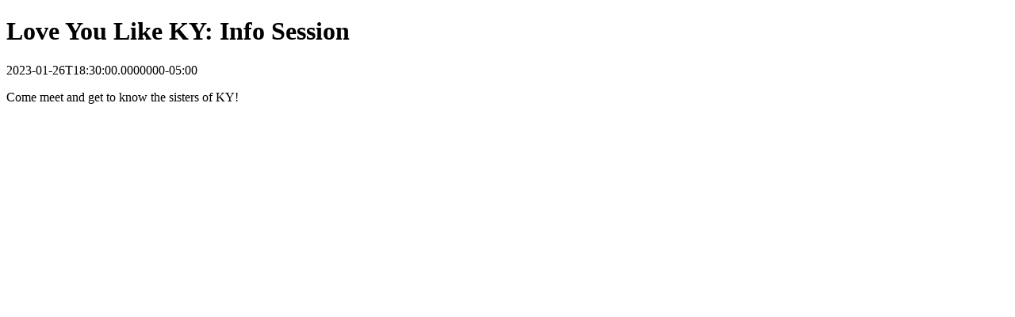

--- FILE ---
content_type: text/html
request_url: https://www.uml.edu/calendar/events/40348904
body_size: 344
content:
<!DOCTYPE html>
<html prefix="og: http://ogp.me/ns#" lang="en">
    <head>
        <title>Love You Like KY: Info Session</title>
        <meta name="title" property="og:title" content="Love You Like KY: Info Session">
        <meta name="description" property="og:description" content="<p>Come meet and get to know the sisters of KY!</p>">
        <meta name="cludo:category" property="cludo:category" content="Event">
    </head>
    <body>
        <h1 id="event-title">Love You Like KY: Info Session</h1>
        <div id="event-time"><time datetime="2023-01-26T18:30:00.0000000-05:00">2023-01-26T18:30:00.0000000-05:00</time></div>
        <div id="event-description"><p>Come meet and get to know the sisters of KY!</p></div>
    </body>
</html>